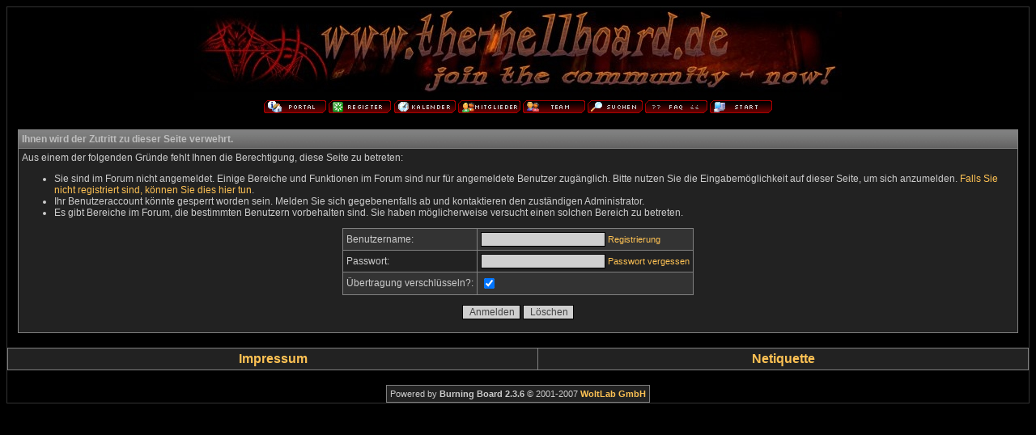

--- FILE ---
content_type: text/html; charset=windows-1252
request_url: https://old.the-hellboard.de/search.php?searchid=962586&sid=3186be42f3937854cace5ed26fc2dd9f
body_size: 2949
content:
<?xml version="1.0" encoding="windows-1252"?>
<!DOCTYPE html PUBLIC "-//W3C//DTD XHTML 1.0 Transitional//EN" "http://www.w3.org/TR/xhtml1/DTD/xhtml1-transitional.dtd">
<html xmlns="http://www.w3.org/1999/xhtml" dir="ltr" lang="de" xml:lang="de">
<head>
<title>the Hellboard | Ihnen wird der Zutritt zu dieser Seite verwehrt.</title>
<meta http-equiv="Content-Type" content="text/html; charset=windows-1252" />
<meta http-equiv="Content-Script-Type" content="text/javascript" />
<link rel="index" href="index.php?sid=902fd64abd46c0aaac85bf194aaf9e7c" />
<link rel="help" href="misc.php?action=faq&amp;sid=902fd64abd46c0aaac85bf194aaf9e7c" />
<link rel="search" href="search.php?sid=902fd64abd46c0aaac85bf194aaf9e7c" />
<link rel="up" href="javascript:self.scrollTo(0,0);" />
<link rel="copyright" href="http://www.woltlab.de" />
<style type="text/css">
 <!--
body {
 color: #CCCCCC;
 background-color: #000000;
 font-family: tahoma,sans-serif;
 scrollbar-base-color:#000000;
scrollbar-3dlight-color:#666666;
scrollbar-arrow-color:#aaaaaa;
scrollbar-darkshadow-color:#000000;
scrollbar-face-color:#000000;
scrollbar-highlight-color:#aaaaaa;
scrollbar-shadow-color:#aaaaaa;
scrollbar-track-color:#000000;
}

body a:link, body a:visited, body a:active {
 color: #FEC254;
 text-decoration: none;
 
}
body a:hover {
 color: #FF9900;
 text-decoration: none;
 
}




.mainpage {
 background-color: #000000;
}



.tableoutborder {
 background-color: #333333;
}



.tableinborder {
 background-color: #808080;
}

.threadline {
 color: #808080;
 background-color: #808080;
 height: 1px;
 border: 0;
}


.tabletitle {
 color: #BEBEBE;
 background-color: #111111;
 background-image: url(images/cellpic.gif);
}


.tabletitle_fc {
 color: #BEBEBE;
}


.inposttable {
 background-color: #606060;
 
}

.tabletitle a:link, .tabletitle a:visited, .tabletitle a:active { 
 color: #DEDEDE;
 text-decoration: none;
 
}
.tabletitle a:hover { 
 color: #DEDEDE;
 text-decoration: none;
 
}

.smallfont {
 font-size: 11px;
 font-family: tahoma,sans-serif;
 
 
}

.normalfont {
 font-size: 12px;
 font-family: tahoma,sans-serif;
 
 
}

.tablecat {
 color: #fcfcfc;
 background-color: #444444;
 
}


.tablecat_fc {
 color: #fcfcfc;
}


.tablecat a:link, .tablecat a:visited, .tablecat a:active {
 color: #DEDEDE;
 text-decoration: none;
 
}
.tablecat a:hover { 
 color: #ffffff;
 text-decoration: none;
 
}

.tableb {
 color: #CCCCCC;
 background-color: #333333;
 
}


.tableb_fc {
 color: #CCCCCC;
}


.tableb a:link, .tableb a:visited, .tableb a:active { 
 color: #FEC254;
 text-decoration: none;
 
}
.tableb a:hover { 
 color: #FF9900;
 text-decoration: none;
 
}

.tablea {
 color: #CCCCCC;
 background-color: #222222;
 
}


.tablea_fc {
 color: #CCCCCC;
}


.tablea a:link, .tablea a:visited, .tablea a:active {
 color: #FEC254;
 text-decoration: none;
 
}
.tablea a:hover { 
 color: #FF9900;
 text-decoration: none;
 
}

.prefix {
 color: #FF9900;
 
 
 
}

.time {
 color: #FEC254;
 
 
 
}

.highlight {
 color: red;
 font-weight: bold;
 
 
}

select {
 font-size: 11px;
 font-family: tahoma,sans-serif;
 color: #444444;
 background-color: #cfcfcf;
 
}

textarea {
 font-size: 12px;
 font-family: tahoma,sans-serif;
 color: #444444;
 background-color: #cfcfcf;
 
}

.input {
 font-size: 12px;
 font-family: tahoma,sans-serif;
 color: #444444;
 background-color: #cfcfcf;
 border:1px solid #000000;
 border-top-width : 1px;
 border-right-width : 1px;
 border-bottom-width : 1px;
 border-left-width : 1px;
 text-indent : 2px;
}

.publicevent {
 color: red;
 
}

.privateevent {
 color: blue;
 
}

.hoverMenu {
 display: none;
 position: absolute;
 z-index: 10;
 padding: 5px;
 border: 1px solid #808080;
 color: #CCCCCC;
 background-color: #222222;
}
.hoverMenu ul {
 list-style-type: none;
 margin: 0;
 padding: 0;
 
}
.hoverMenu ul li {
 text-align: left;
 padding: 0;
}

form {
 padding:0px;
 margin:0px;
}

pre {
 padding:0px;
 margin:0px;
}

-->
</style>
</head>

<body>
 <table style="width:100%" cellpadding="0" cellspacing="1" align="center" border="0" class="tableoutborder">
 <tr>
  <td class="mainpage" align="center">
   <table style="width:100%" border="0" cellspacing="0" cellpadding="0">
    <tr> 
     <td class="logobackground" align="center"><a href="portal.php?sid=902fd64abd46c0aaac85bf194aaf9e7c"><img src="/banner/darkintern.jpg" border="0" alt="the Hellboard" title="the Hellboard" /></a></td>
    </tr>
    <tr>
     <td align="center"><span class="smallfont">
     <a href="portal.php?sid=902fd64abd46c0aaac85bf194aaf9e7c"><img src="images/top_portal.gif" border="0" alt="Zum Portal" /></a>
     <a href="register.php?sid=902fd64abd46c0aaac85bf194aaf9e7c"><img src="images/top_register.gif" border="0" alt="Registrierung" title="Registrierung" /></a>
     <a href="calendar.php?sid=902fd64abd46c0aaac85bf194aaf9e7c"><img src="images/top_calendar.gif" border="0" alt="Kalender" title="Kalender" /></a>
     <a href="memberslist.php?sid=902fd64abd46c0aaac85bf194aaf9e7c"><img src="images/top_members.gif" border="0" alt="Mitgliederliste" title="Mitgliederliste" /></a>
     <a href="team.php?sid=902fd64abd46c0aaac85bf194aaf9e7c"><img src="images/top_team.gif" border="0" alt="Teammitglieder" title="Teammitglieder" /></a>
     <a href="search.php?sid=902fd64abd46c0aaac85bf194aaf9e7c"><img src="images/top_search.gif" border="0" alt="Suche" title="Suche" /></a>
     <a href="misc.php?action=faq&amp;sid=902fd64abd46c0aaac85bf194aaf9e7c"><img src="images/top_faq.gif" border="0" alt="H&auml;ufig gestellte Fragen" title="H&auml;ufig gestellte Fragen" /></a>
     
     
     <a href="index.php?sid=902fd64abd46c0aaac85bf194aaf9e7c"><img src="images/top_start.gif" border="0" alt="Zur Startseite" title="Zur Startseite" /></a></span></td>
    </tr>     
   </table><br />
 <table cellpadding="4" cellspacing="1" border="0" style="width:98%" class="tableinborder">
  <tr>
   <td class="tabletitle" align="left"><span class="normalfont"><b>Ihnen wird der Zutritt zu dieser Seite verwehrt.</b></span></td>
  </tr>
  <tr class="normalfont">
   <td class="tablea" align="left">Aus einem der folgenden Gr&uuml;nde fehlt Ihnen die Berechtigung, diese Seite zu betreten:
<ul>
<li>Sie sind im Forum nicht angemeldet. Einige Bereiche und Funktionen im Forum sind nur f&uuml;r angemeldete Benutzer zug&auml;nglich. Bitte nutzen Sie die Eingabem&ouml;glichkeit auf dieser Seite, um sich anzumelden. <a href="register.php?sid=902fd64abd46c0aaac85bf194aaf9e7c">Falls Sie nicht registriert sind, k&ouml;nnen Sie dies hier tun</a>.</li>
<li>Ihr Benutzeraccount k&ouml;nnte gesperrt worden sein. Melden Sie sich gegebenenfalls ab und kontaktieren den zust&auml;ndigen Administrator.</li>
<li>Es gibt Bereiche im Forum, die bestimmten Benutzern vorbehalten sind. Sie haben m&ouml;glicherweise versucht einen solchen Bereich zu betreten.</li>
</ul>


 
 <script type="text/javascript" src="js/sha1.js"></script>
 <script type="text/javascript" src="js/crypt.js"></script>
 <form action="login.php" method="post" name="loginform" onsubmit="return encryptlogin(this);">
 <input type="hidden" name="url" value="search.php?searchid=962586&amp;sid=3186be42f3937854cace5ed26fc2dd9f" />
 <input type="hidden" name="send" value="send" />
 <input type="hidden" name="sid" value="902fd64abd46c0aaac85bf194aaf9e7c" />
  
 <input type="hidden" name="authentificationcode" value="9348a002541bf5bcb0d8e6e78d04a27f" />
 <input type="hidden" name="crypted" value="false" />
 <table cellpadding="4" cellspacing="1" border="0" class="tableinborder" align="center">
  <tr align="left">
   <td class="tableb"><span class="normalfont">Benutzername:</span></td>
   <td class="tableb" nowrap="nowrap"><input type="text" class="input" name="l_username" size="20" maxlength="50" tabindex="1" /><span class="smallfont"> <a href="register.php?sid=902fd64abd46c0aaac85bf194aaf9e7c">Registrierung</a></span></td> 
  </tr>
  <tr align="left">
   <td class="tablea"><span class="normalfont">Passwort:</span></td>
   <td class="tablea" nowrap="nowrap"><input type="password" class="input" name="l_password" size="20" tabindex="2" /><span class="smallfont"> <a href="forgotpw.php?sid=902fd64abd46c0aaac85bf194aaf9e7c">Passwort vergessen</a></span></td> 
  </tr>
  
  <tr align="left">
   <td class="tableb"><span class="normalfont"><label for="checkbox1">&Uuml;bertragung verschl&uuml;sseln?:</label></span></td>
   <td class="tableb" nowrap="nowrap"><input id="checkbox1" type="checkbox" name="activateencryption" onclick="activate_loginencryption(document.loginform);" /></td>
  </tr>
 </table>
 <p align="center"><input class="input" type="submit" name="submit" accesskey="S" value="Anmelden" /> <input class="input" type="reset" accesskey="R" value="L&ouml;schen" /></p>
 </form>
 <script type="text/javascript">activate_loginencryption(document.loginform);</script>
 

</td>
  </tr>
 </table>	
 <br />
<div>
<table cellpadding="4" 
cellspacing="1" 
border="0" class="tableinborder" align="center" width="100%">
<tr>
  <td class="tablea" style="text-align:center; font-weight:bold;"><a href="thread.php?threadid=5600" title="the Hellboard | Impressum" target="_blank">Impressum</a></td>
  <td class="tablea" style="text-align:center; font-weight:bold;"><a href="thread.php?threadid=2869" title="the Hellboard | Forenregeln" target="_blank">Netiquette</a></td>
</tr>
</table>
</div>
<br />
<table cellpadding="4" 
cellspacing="1" 
border="0" class="tableinborder" align="center">
 <tr>
  <td class="tablea"><span class="smallfont">Powered by <b>Burning Board 

2.3.6</b> &copy; 2001-2007 <b><a href="http://www.woltlab.de" 
target="_blank">WoltLab GmbH</a></b>
</span>
    </td>
   </tr>
  </table>
<!-- Schließen der Haupttabelle (beginnt direkt nach <body>) -->
    </td>
  </tr>
</table>


</body>
</html>

--- FILE ---
content_type: text/javascript
request_url: https://old.the-hellboard.de/js/crypt.js
body_size: 95
content:
/**
* encrypts the login form using an challenge-and-response protocol
*/
function encryptlogin(form)
{
	var status=form.crypted.value;
	
	if(status=='true')
	{
		var authentificationcode = form.authentificationcode.value;
		var password = form.l_password.value;
		authentificationcode = SHA1(SHA1(authentificationcode)+SHA1(password));
	
		form.l_password.value='';
		form.crypted.value='true';
		form.authentificationcode.value=authentificationcode;
	}
	return true;
}




/**
* activates or deactivates form encryption
*/
function activate_loginencryption(form)
{
	var status = form.crypted.value;

	// activate
	if(status=='false' && form.authentificationcode.value!='')
	{
		form.crypted.value='true';
		form.activateencryption.checked=true;
	}
	// deactivate
	else
	{
		form.crypted.value='false';
		form.activateencryption.checked=false;
	}
}